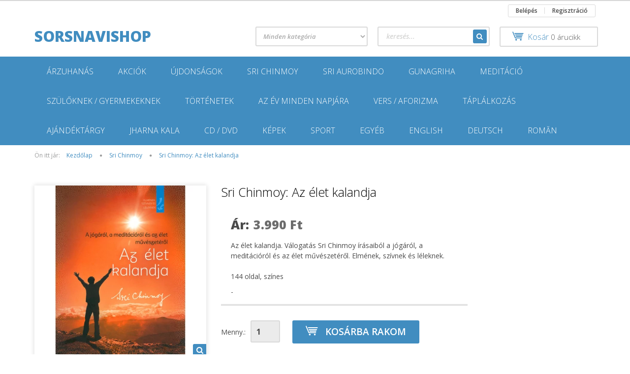

--- FILE ---
content_type: text/html; charset=UTF-8
request_url: https://www.sorsnavishop.hu/sri-chinmoy-az-elet-kalandja
body_size: 20210
content:
<!DOCTYPE html>
<!--[if lt IE 7]>      <html class="no-js lt-ie10 lt-ie9 lt-ie8 lt-ie7" lang="hu" dir="ltr"> <![endif]-->
<!--[if IE 7]>         <html class="no-js lt-ie10 lt-ie9 lt-ie8" lang="hu" dir="ltr"> <![endif]-->
<!--[if IE 8]>         <html class="no-js lt-ie10 lt-ie9" lang="hu" dir="ltr"> <![endif]-->
<!--[if IE 9]>         <html class="no-js lt-ie10" lang="hu" dir="ltr"> <![endif]-->
<!--[if gt IE 10]><!--> <html class="no-js" lang="hu" dir="ltr"> <!--<![endif]-->
<head>
    <title>Sri Chinmoy: Az élet kalandja - Sri Chinmoy - sorsnavishop.hu</title>
    <meta charset="utf-8">
    <meta name="keywords" content="Sri Chinmoy: Az élet kalandja, sorsnavigátor, meditáció, gunagriha, sri chinmoy, spirituális, könyv, héthetes, tudatosság, tudatos élet, lélek">
    <meta name="description" content="Sri Chinmoy: Az élet kalandja a Sri Chinmoy kategóriában">
    <meta name="robots" content="index, follow">
    <link rel="image_src" href="https://discoverybliss.cdn.shoprenter.hu/custom/discoverybliss/image/data/k%C3%B6nyvek/az-elet-kalandja-800.jpg.webp?lastmod=1717326381.1762959677">
    <meta property="og:title" content="Sri Chinmoy: Az élet kalandja" />
    <meta property="og:type" content="product" />
    <meta property="og:url" content="https://www.sorsnavishop.hu/sri-chinmoy-az-elet-kalandja" />
    <meta property="og:image" content="https://discoverybliss.cdn.shoprenter.hu/custom/discoverybliss/image/cache/w955h500/k%C3%B6nyvek/az-elet-kalandja-800.jpg.webp?lastmod=1717326381.1762959677" />
    <meta property="og:description" content="Az élet kalandja. Válogatás Sri Chinmoy írásaiból a jógáról, a meditációról és az élet művészetéről. Elmének, szívnek és léleknek.144 oldal, színes-" />
    <link href="https://discoverybliss.cdn.shoprenter.hu/custom/discoverybliss/image/data/Sorsnavig%C3%A1tor%20logo.jpg?lastmod=1471525356.1762959677" rel="icon" />
    <link href="https://discoverybliss.cdn.shoprenter.hu/custom/discoverybliss/image/data/Sorsnavig%C3%A1tor%20logo.jpg?lastmod=1471525356.1762959677" rel="apple-touch-icon" />
    <base href="https://www.sorsnavishop.hu:443" />
    <meta name="google-site-verification" content="SXjRIsx2Wtqxi-h6g2rqwsZRxiQt6AWojNvceJs_Zoc" />
<meta name="google-site-verification" content="ag3PeDEMlUPerci6qfzESBtMQlhvoIB8pRi_fAok9Kc" />

    <meta name="viewport" content="width=device-width, initial-scale=1">
            <link href="https://www.sorsnavishop.hu/sri-chinmoy-az-elet-kalandja" rel="canonical">
    
            
            
            <link rel="stylesheet" href="https://discoverybliss.cdn.shoprenter.hu/web/compiled/css/fancybox2.css?v=1768982352" media="screen">
            <link rel="stylesheet" href="https://discoverybliss.cdn.shoprenter.hu/custom/discoverybliss/catalog/view/theme/rome2_applegreen/style/1744806802.1549960271.1686748447.1686732386.css?v=null.1762959677" media="screen">
        <script>
        window.nonProductQuality = 80;
    </script>
    <script src="//ajax.googleapis.com/ajax/libs/jquery/1.10.2/jquery.min.js"></script>
    <script>window.jQuery || document.write('<script src="https://discoverybliss.cdn.shoprenter.hu/catalog/view/javascript/jquery/jquery-1.10.2.min.js?v=1484139539"><\/script>')</script>

        
    
            
        <script src="https://cdnjs.cloudflare.com/ajax/libs/loadCSS/2.1.0/loadCSS.min.js" integrity="sha256-PfuBYBreSv0el08vXRTkDhLawwSJicsqhPwaoFq/R7I=" crossorigin="anonymous"></script>
    <script>loadCSS('//maxcdn.bootstrapcdn.com/font-awesome/4.7.0/css/font-awesome.min.css');</script>
    <!-- Header JavaScript codes -->
            <script src="https://discoverybliss.cdn.shoprenter.hu/web/compiled/js/countdown.js?v=1768982351"></script>
                    <script src="https://discoverybliss.cdn.shoprenter.hu/web/compiled/js/legacy_newsletter.js?v=1768982351"></script>
                    <script src="https://discoverybliss.cdn.shoprenter.hu/web/compiled/js/base.js?v=1768982351"></script>
                    <script src="https://discoverybliss.cdn.shoprenter.hu/web/compiled/js/fancybox2.js?v=1768982351"></script>
                    <script src="https://discoverybliss.cdn.shoprenter.hu/web/compiled/js/before_starter2_productpage.js?v=1768982351"></script>
                    <script src="https://discoverybliss.cdn.shoprenter.hu/web/compiled/js/productreview.js?v=1768982351"></script>
                    <script src="https://discoverybliss.cdn.shoprenter.hu/web/compiled/js/before_starter2_head.js?v=1768982351"></script>
                    <script src="https://discoverybliss.cdn.shoprenter.hu/web/compiled/js/base_bootstrap.js?v=1768982351"></script>
                    <script src="https://discoverybliss.cdn.shoprenter.hu/web/compiled/js/before_starter.js?v=1768982351"></script>
                    <!-- Header jQuery onLoad scripts -->
    <script>
        window.countdownFormat = '%D:%H:%M:%S';
        //<![CDATA[
        var BASEURL = 'https://www.sorsnavishop.hu';
Currency = {"symbol_left":"","symbol_right":" Ft","decimal_place":0,"decimal_point":",","thousand_point":".","currency":"HUF","value":1};
var ShopRenter = ShopRenter || {}; ShopRenter.product = {"id":777,"sku":"17111","currency":"HUF","unitName":"db","price":3990,"name":"Sri Chinmoy: Az \u00e9let kalandja","brand":"","currentVariant":[],"parent":{"id":777,"sku":"17111","unitName":"db","price":3990,"name":"Sri Chinmoy: Az \u00e9let kalandja"}};

        $(document).ready(function(){
        // DOM ready
            
                $('.fancybox').fancybox({
                    maxWidth: 820,
                    maxHeight: 650,
                    afterLoad: function(){
                        wrapCSS = $(this.element).data('fancybox-wrapcss');
                        if(wrapCSS){
                            $('.fancybox-wrap').addClass(wrapCSS);
                        }
                    },
                    helpers: {
                        thumbs: {
                            width: 50,
                            height: 50
                        }
                    }
                });
                $('.fancybox-inline').fancybox({
                    maxWidth: 820,
                    maxHeight: 650,
                    type:'inline'
                });
                

        // /DOM ready
        });
        $(window).load(function(){
        // OnLoad
            new WishlistHandler('wishlist-add','');

        // /OnLoad
        });
        //]]>
    </script>
    
        <script src="https://discoverybliss.cdn.shoprenter.hu/web/compiled/js/vue/manifest.bundle.js?v=1768982348"></script>
<script>
    var ShopRenter = ShopRenter || {};
    ShopRenter.onCartUpdate = function (callable) {
        document.addEventListener('cartChanged', callable)
    };
    ShopRenter.onItemAdd = function (callable) {
        document.addEventListener('AddToCart', callable)
    };
    ShopRenter.onItemDelete = function (callable) {
        document.addEventListener('deleteCart', callable)
    };
    ShopRenter.onSearchResultViewed = function (callable) {
        document.addEventListener('AuroraSearchResultViewed', callable)
    };
    ShopRenter.onSubscribedForNewsletter = function (callable) {
        document.addEventListener('AuroraSubscribedForNewsletter', callable)
    };
    ShopRenter.onCheckoutInitiated = function (callable) {
        document.addEventListener('AuroraCheckoutInitiated', callable)
    };
    ShopRenter.onCheckoutShippingInfoAdded = function (callable) {
        document.addEventListener('AuroraCheckoutShippingInfoAdded', callable)
    };
    ShopRenter.onCheckoutPaymentInfoAdded = function (callable) {
        document.addEventListener('AuroraCheckoutPaymentInfoAdded', callable)
    };
    ShopRenter.onCheckoutOrderConfirmed = function (callable) {
        document.addEventListener('AuroraCheckoutOrderConfirmed', callable)
    };
    ShopRenter.onCheckoutOrderPaid = function (callable) {
        document.addEventListener('AuroraOrderPaid', callable)
    };
    ShopRenter.onCheckoutOrderPaidUnsuccessful = function (callable) {
        document.addEventListener('AuroraOrderPaidUnsuccessful', callable)
    };
    ShopRenter.onProductPageViewed = function (callable) {
        document.addEventListener('AuroraProductPageViewed', callable)
    };
    ShopRenter.onMarketingConsentChanged = function (callable) {
        document.addEventListener('AuroraMarketingConsentChanged', callable)
    };
    ShopRenter.onCustomerRegistered = function (callable) {
        document.addEventListener('AuroraCustomerRegistered', callable)
    };
    ShopRenter.onCustomerLoggedIn = function (callable) {
        document.addEventListener('AuroraCustomerLoggedIn', callable)
    };
    ShopRenter.onCustomerUpdated = function (callable) {
        document.addEventListener('AuroraCustomerUpdated', callable)
    };
    ShopRenter.onCartPageViewed = function (callable) {
        document.addEventListener('AuroraCartPageViewed', callable)
    };
    ShopRenter.customer = {"userId":0,"userClientIP":"18.116.90.38","userGroupId":8,"customerGroupTaxMode":"gross","customerGroupPriceMode":"only_gross","email":"","phoneNumber":"","name":{"firstName":"","lastName":""}};
    ShopRenter.theme = {"name":"rome2_applegreen","family":"rome2","parent":"bootstrap"};
    ShopRenter.shop = {"name":"discoverybliss","locale":"hu","currency":{"code":"HUF","rate":1},"domain":"discoverybliss.myshoprenter.hu"};
    ShopRenter.page = {"route":"product\/product","queryString":"sri-chinmoy-az-elet-kalandja"};

    ShopRenter.formSubmit = function (form, callback) {
        callback();
    };

    let loadedAsyncScriptCount = 0;
    function asyncScriptLoaded(position) {
        loadedAsyncScriptCount++;
        if (position === 'body') {
            if (document.querySelectorAll('.async-script-tag').length === loadedAsyncScriptCount) {
                if (/complete|interactive|loaded/.test(document.readyState)) {
                    document.dispatchEvent(new CustomEvent('asyncScriptsLoaded', {}));
                } else {
                    document.addEventListener('DOMContentLoaded', () => {
                        document.dispatchEvent(new CustomEvent('asyncScriptsLoaded', {}));
                    });
                }
            }
        }
    }
</script>


                    <script type="text/javascript" src="https://discoverybliss.cdn.shoprenter.hu/web/compiled/js/vue/customerEventDispatcher.bundle.js?v=1768982348"></script>




    
    
                <script>window["bp"]=window["bp"]||function(){(window["bp"].q=window["bp"].q||[]).push(arguments);};window["bp"].l=1*new Date();scriptElement=document.createElement("script");firstScript=document.getElementsByTagName("script")[0];scriptElement.async=true;scriptElement.src='https://pixel.barion.com/bp.js';firstScript.parentNode.insertBefore(scriptElement,firstScript);window['barion_pixel_id']='BP-4DJcQvnCFf-49';bp('init','addBarionPixelId','BP-4DJcQvnCFf-49');</script><noscript>
    <img height="1" width="1" style="display:none" alt="Barion Pixel" src="https://pixel.barion.com/a.gif?ba_pixel_id='BP-4DJcQvnCFf-49'&ev=contentView&noscript=1">
</noscript>
                        <script type="text/javascript" src="https://discoverybliss.cdn.shoprenter.hu/web/compiled/js/vue/fullBarionPixel.bundle.js?v=1768982348"></script>


            
            
            <!-- Facebook Pixel Code -->
<script>
!function(f,b,e,v,n,t,s){if(f.fbq)return;n=f.fbq=function(){n.callMethod?
n.callMethod.apply(n,arguments):n.queue.push(arguments)};if(!f._fbq)f._fbq=n;
n.push=n;n.loaded=!0;n.version='2.0';n.queue=[];t=b.createElement(e);t.async=!0;
t.src=v;s=b.getElementsByTagName(e)[0];s.parentNode.insertBefore(t,s)}(window,
document,'script','https://connect.facebook.net/en_US/fbevents.js');
fbq('init', '1810433065881705', {
em: 'insert_email_variable,'
});
fbq('track', 'PageView');
document.addEventListener('AuroraProductPageViewed', function(auroraEvent) {
                    fbq('track', 'ViewContent', {
                        content_type: 'product',
                        content_ids: [auroraEvent.detail.product.id.toString()],
                        value: parseFloat(auroraEvent.detail.product.grossUnitPrice),
                        currency: auroraEvent.detail.product.currency
                    }, {
                        eventID: auroraEvent.detail.event.id
                    });
                });
document.addEventListener('AuroraAddedToCart', function(auroraEvent) {
    var fbpId = [];
    var fbpValue = 0;
    var fbpCurrency = '';

    auroraEvent.detail.products.forEach(function(item) {
        fbpValue += parseFloat(item.grossUnitPrice) * item.quantity;
        fbpId.push(item.id);
        fbpCurrency = item.currency;
    });


    fbq('track', 'AddToCart', {
        content_ids: fbpId,
        content_type: 'product',
        value: fbpValue,
        currency: fbpCurrency
    }, {
        eventID: auroraEvent.detail.event.id
    });
})
window.addEventListener('AuroraMarketingCookie.Changed', function(event) {
            let consentStatus = event.detail.isAccepted ? 'grant' : 'revoke';
            if (typeof fbq === 'function') {
                fbq('consent', consentStatus);
            }
        });
</script>
<noscript><img height="1" width="1" style="display:none"
src="https://www.facebook.com/tr?id=1810433065881705&ev=PageView&noscript=1"
/></noscript>
<!-- DO NOT MODIFY -->
<!-- End Facebook Pixel Code -->

            <script type="text/javascript"src="https://discoverybliss.cdn.shoprenter.hu/web/compiled/js/vue/dataLayer.bundle.js?v=1768982348"></script>
            
            
            
            
    
</head>

<body id="body" class="bootstrap-body page-body flypage_body body-pathway-top desktop-device-body body-pathway-top rome2_applegreen-body" role="document">
            
    
<div id="fb-root"></div>
<script>(function (d, s, id) {
        var js, fjs = d.getElementsByTagName(s)[0];
        if (d.getElementById(id)) return;
        js = d.createElement(s);
        js.id = id;
        js.src = "//connect.facebook.net/hu_HU/sdk/xfbml.customerchat.js#xfbml=1&version=v2.12&autoLogAppEvents=1";
        fjs.parentNode.insertBefore(js, fjs);
    }(document, "script", "facebook-jssdk"));
</script>



            
    
                <!-- cached -->













<script>
    loadCSS('catalog/view/javascript/jquery/jquery-mmenu/dist/css/jquery.mmenu.all.css');
</script>
<script src="https://discoverybliss.cdn.shoprenter.hu/catalog/view/javascript/jquery/jquery-mmenu/dist/js/jquery.mmenu.all.min.js?v=1484139539"></script>
<script src="https://discoverybliss.cdn.shoprenter.hu/catalog/view/javascript/jquery/product_count_in_cart.js?v=1530610005"></script>

<script>
    $(document).ready(function(){$('#categorytree-nav').mmenu({navbar:{title:'Termékek'},extensions:["theme-dark","border-full"],offCanvas:{position:"left",zposition:"back"},counters:true});$('#menu-nav').mmenu({navbar:{title:'Menü'},extensions:["theme-dark","border-full"],offCanvas:{position:"right",zposition:"back"},counters:true});function setLanguagesMobile(type){$('.'+type+'-change-mobile').click(function(e){e.preventDefault();$('#'+type+'_value_mobile').attr('value',$(this).data('value'));$('#mobile_'+type+'_form').submit();});}
setLanguagesMobile('language');setLanguagesMobile('currency');});</script>

<form action="index.php" method="post" enctype="multipart/form-data" id="mobile_currency_form">
    <input id="currency_value_mobile" type="hidden" value="" name="currency_id"/>
</form>

<form action="index.php" method="post" enctype="multipart/form-data" id="mobile_language_form">
    <input id="language_value_mobile" type="hidden" value="" name="language_code"/>
</form>

<div id="categorytree-nav">
    <ul>
        
<li>
    <a href="https://www.sorsnavishop.hu/arzuhanas">            <h3 class="category-list-link-text">Árzuhanás</h3>
        </a>
    </li><li>
    <a href="https://www.sorsnavishop.hu/akcios-konyvek">            <h3 class="category-list-link-text">Akciók</h3>
        </a>
    </li><li>
    <a href="https://www.sorsnavishop.hu/ujdonsagok">            <h3 class="category-list-link-text">Újdonságok</h3>
        </a>
    </li><li>
    <a href="https://www.sorsnavishop.hu/sri-chinmoy">            <h3 class="category-list-link-text">Sri Chinmoy</h3>
        </a>
    </li><li>
    <a href="https://www.sorsnavishop.hu/sri-aurobindo">            <h3 class="category-list-link-text">Sri Aurobindo</h3>
        </a>
    </li><li>
    <a href="https://www.sorsnavishop.hu/gunagriha">            <h3 class="category-list-link-text">Gunagriha</h3>
        </a>
    </li><li>
    <a href="https://www.sorsnavishop.hu/meditacios-konyvek">            <h3 class="category-list-link-text">Meditáció</h3>
        </a>
    </li><li>
    <a href="https://www.sorsnavishop.hu/szuloknek-gyermekeknek">            <h3 class="category-list-link-text">Szülőknek / gyermekeknek</h3>
        </a>
    </li><li>
    <a href="https://www.sorsnavishop.hu/spiritualis-tortenetek">            <h3 class="category-list-link-text">Történetek</h3>
        </a>
    </li><li>
    <a href="https://www.sorsnavishop.hu/meditaciok-az-ev-minden-napjara">            <h3 class="category-list-link-text">Az év minden napjára</h3>
        </a>
    </li><li>
    <a href="https://www.sorsnavishop.hu/vers-aforizma">            <h3 class="category-list-link-text">Vers / aforizma</h3>
        </a>
    </li><li>
    <a href="https://www.sorsnavishop.hu/taplalkozas">            <h3 class="category-list-link-text">Táplálkozás</h3>
        </a>
    </li><li>
    <a href="https://www.sorsnavishop.hu/ajandektargy">            <h3 class="category-list-link-text">Ajándéktárgy</h3>
        </a>
    </li><li>
    <a href="https://www.sorsnavishop.hu/jharna-kala">            <h3 class="category-list-link-text">Jharna Kala</h3>
        </a>
    </li><li>
    <a href="https://www.sorsnavishop.hu/cd">            <h3 class="category-list-link-text">CD / DVD</h3>
        </a>
    </li><li>
    <a href="https://www.sorsnavishop.hu/kepek">            <h3 class="category-list-link-text">Képek</h3>
        </a>
    </li><li>
    <a href="https://www.sorsnavishop.hu/sport">            <h3 class="category-list-link-text">Sport</h3>
        </a>
    </li><li>
    <a href="https://www.sorsnavishop.hu/egyeb">            <h3 class="category-list-link-text">Egyéb</h3>
        </a>
    </li><li>
    <a href="https://www.sorsnavishop.hu/sri-chinmoy-gunagriha-english-books">            <h3 class="category-list-link-text">ENGLISH</h3>
        </a>
    </li><li>
    <a href="https://www.sorsnavishop.hu/sri-chinmoy-gunagriha-deutsche-bucher">            <h3 class="category-list-link-text">DEUTSCH</h3>
        </a>
    </li><li>
    <a href="https://www.sorsnavishop.hu/sri-chinmoy-gunagriha-roman-carti">            <h3 class="category-list-link-text">ROMĂN</h3>
        </a>
    </li>

    </ul>
</div>

<div id="menu-nav">
    <ul>
        
<li class="informations-mobile-menu-item">
    <a href="https://www.sorsnavishop.hu/vasarlasi_feltetelek_5" target="_self">Vásárlás menete</a>
    </li>
<li class="informations-mobile-menu-item">
    <a href="https://www.sorsnavishop.hu/boltok-szemelyes-vasarlas-24" target="_self">Boltok - személyes vásárlás</a>
    </li>
<li class="informations-mobile-menu-item">
    <a href="https://www.sorsnavishop.hu/oszd-meg-a-tapasztalatod-es-nyerj-16" target="_self">Aktuális programok</a>
    </li>
<li class="informations-mobile-menu-item">
    <a href="https://www.sorsnavishop.hu/sri-chinmoy-18" target="_self">Sri Chinmoy</a>
    </li>
<li class="informations-mobile-menu-item">
    <a href="https://www.sorsnavishop.hu/a-mester-irasainak-olvasasa-20" target="_self">A Mester írásainak olvasása</a>
    </li>
<li class="informations-mobile-menu-item">
    <a href="https://www.sorsnavishop.hu/sri-chinmoy-belso-iskola-17" target="_self">Sri Chinmoy Belső Iskola</a>
    </li>
<li class="informations-mobile-menu-item">
    <a href="https://www.sorsnavishop.hu/gunagriha-19" target="_self">Gunagriha</a>
    </li>
<li class="informations-mobile-menu-item">
    <a href="https://www.sorsnavishop.hu/a-kavezoban-megvasarolhato-21" target="_self">A kávézókban megvásárolható termékek</a>
    </li>
<li class="informations-mobile-menu-item">
    <a href="https://www.sorsnavishop.hu/romaniaban-rendelheto-konyvek-listaja-1000-ft-os-szallitasi-koltseggel-22" target="_self">Romániából kedvezményes szállítási költséggel rendelhető könyvek</a>
    </li>
<li class="informations-mobile-menu-item">
    <a href="https://chinmoycollection.com/" target="_window">CHINMOYCOLLECTION.COM - Inspiráló művészet | Sri Chinmoy szobrok</a>
    </li>
<li class="informations-mobile-menu-item">
    <a href="https://www.sorsnavishop.hu/kapcsolat" target="_self">Kapcsolat</a>
    </li>
<li class="informations-mobile-menu-item">
    <a href="https://www.sorsnavishop.hu/rolunk_4" target="_self">Rólunk</a>
    </li>
<li class="informations-mobile-menu-item">
    <a href="https://www.sorsnavishop.hu/adatkezelesi-tajekoztato" target="_self">Adatkezelési tájékoztató</a>
    </li>



<li class="mm-title mm-group-title text-center"><span><i class="fa fa-user sr-icon-user"></i> Belépés és Regisztráció</span></li>
<li class="customer-mobile-menu-item">
    <a href="index.php?route=account/login">Belépés</a>
</li>
<li class="customer-mobile-menu-item">
    <a href="index.php?route=account/create">Regisztráció</a>
</li>


    </ul>
</div>

<div id="mobile-nav"
     class="responsive-menu Fixed hidden-print mobile-menu-orientation-default">
        <a class="mobile-headers mobile-category-header" href="#categorytree-nav">
        <i class="fa fa fa-tags sr-icon-tags mobile-headers-icon"></i>
        <span class="mobile-headers-title mobile-category-header-title">Termékek</span>
    </a>
        <a class="mobile-headers mobile-content-header" href="#menu-nav">
        <i class="fa fa-bars sr-icon-hamburger-menu mobile-headers-icon"></i>
        <span class="mobile-headers-title">Menü</span>
    </a>
    <div class="mobile-headers mobile-logo">
            </div>
    <a class="mobile-headers mobile-search-link search-popup-btn" data-toggle="collapse" data-target="#search">
        <i class="fa fa-search sr-icon-search mobile-headers-icon"></i>
    </a>
            <a class="mobile-headers mobile-cart-link" data-toggle="collapse" data-target="#module_cart">
            <i class="icon-sr-cart icon-sr-cart-7 mobile-headers-icon"></i>
            <div class="mobile-cart-product-count mobile-cart-empty hidden-md">
            </div>
        </a>
    </div>
<!-- /cached -->
<!-- page-wrap -->
<div class="page-wrap">


    <div id="SR_scrollTop"></div>

    <!-- header -->
    <header class="">
                    <nav class="navbar header-navbar hidden-xs hidden-sm">
                <div class="container">
                                            
                        
                                        <div class="header-topmenu">
                        <div id="topmenu-nav">
                            <!-- cached -->    <ul class="nav navbar-nav headermenu-list" role="menu">
                    <li>
                <a href="https://www.sorsnavishop.hu"
                   target="_self"
                                        title="Főoldal">
                    Főoldal
                </a>
                            </li>
                    <li>
                <a href="https://www.sorsnavishop.hu/vasarlasi_feltetelek_5"
                   target="_self"
                                        title="Vásárlás menete">
                    Vásárlás menete
                </a>
                            </li>
                    <li>
                <a href="https://www.sorsnavishop.hu/boltok-szemelyes-vasarlas-24"
                   target="_self"
                                        title="Boltok - személyes vásárlás">
                    Boltok - személyes vásárlás
                </a>
                            </li>
                    <li>
                <a href="https://www.sorsnavishop.hu/kapcsolat"
                   target="_self"
                                        title="Kapcsolat">
                    Kapcsolat
                </a>
                            </li>
                    <li>
                <a href="https://www.sorsnavishop.hu/rolunk_4"
                   target="_self"
                                        title="Rólunk">
                    Rólunk
                </a>
                            </li>
            </ul>
    <!-- /cached -->
                            <!-- cached -->    <ul id="login_wrapper" class="nav navbar-nav navbar-right login-list">
                    <li class="login-list-item">
    <a href="index.php?route=account/login" title="Belépés">Belépés</a>
</li>
<li class="create-list-item">
    <a href="index.php?route=account/create" title="Regisztráció">Regisztráció</a>
</li>            </ul>
<!-- /cached -->
                        </div>
                    </div>
                </div>
            </nav>
            <div class="header-middle">
                <div class="container header-container">
                    <div class="header-middle-row">
                        <div class="header-middle-left">
                            <!-- cached --><div id="logo" class="module content-module header-position logo-module logo-text hide-top">
            <a href="/">Sorsnavishop</a>
        </div><!-- /cached -->
                        </div>
                        <div class="header-middle-right">
                            <div class="row header-middle-right-row">
                                                                                                
                                                                
                                                                <div class="header-col header-col-cart">
                                    <hx:include src="/_fragment?_path=_format%3Dhtml%26_locale%3Den%26_controller%3Dmodule%252Fcart&amp;_hash=nlAss%2FWz6%2F9eib6XC43rrKm6ACJBwWJcw63pncFnECU%3D"></hx:include>
                                </div>
                                                                                                    <div class="col-md-7 header-col header-col-search">
                                            <div id="search" class="mm-fixed-top search-module">
    <div class="form-group">
        <div class="row module-search-row">
                                                    <div class="col-md-6 header-col col-search-input">
                                    <div class="input-group">
                    <input class="form-control disableAutocomplete" type="text" placeholder="keresés..." value=""
                           id="filter_keyword" 
                           onclick="this.value=(this.value==this.defaultValue)?'':this.value;"/>

                <span class="input-group-btn">
                    <button id="search_btn" onclick="moduleSearch();" class="btn btn-sm"><i class="fa fa-search sr-icon-search"></i></button>
                </span>
                </div>
            
                </div>
                <div class="col-md-6 header-col col-categoryselect">
                    <select id="filter_category_id"  class="input input-select form-control">
	<option value="" selected="selected">Minden kategória</option>
</select>

                </div>
            
        </div>
    </div>
    <input type="hidden" id="filter_description"
            value="0"/><input type="hidden" id="search_shopname"
            value="discoverybliss"/>
    <div id="results" class="search-results"></div>
</div>
    <script>
        var CategoryCacheUrl = "";
    </script>


                                    </div>
                                                            </div>
                        </div>
                        <div class="clearfix"></div>
                    </div>
                </div>
            </div>
            <div class="header-categories-wrapper sticky-head hidden-xs hidden-sm"><div class="container header-categories">


                    
            <div id="module_category_wrapper" class="module-category-wrapper">
        <div id="category" class="module content-module header-position hide-top category-module hidden-xs hidden-sm" >
                <div class="module-head">
                        <h3 class="module-head-title">Kategóriák</h3>
            </div>
                <div class="module-body">
                        <div id="category-nav">
            


<ul class="category category_menu sf-menu sf-horizontal cached">
    <li id="cat_111" class="item category-list module-list even">
    <a href="https://www.sorsnavishop.hu/arzuhanas" class="category-list-link module-list-link">
                    <h3 class="category-list-link-text">Árzuhanás</h3>
        </a>
    </li><li id="cat_99" class="item category-list module-list odd">
    <a href="https://www.sorsnavishop.hu/akcios-konyvek" class="category-list-link module-list-link">
                    <h3 class="category-list-link-text">Akciók</h3>
        </a>
    </li><li id="cat_94" class="item category-list module-list even">
    <a href="https://www.sorsnavishop.hu/ujdonsagok" class="category-list-link module-list-link">
                    <h3 class="category-list-link-text">Újdonságok</h3>
        </a>
    </li><li id="cat_88" class="item category-list module-list odd">
    <a href="https://www.sorsnavishop.hu/sri-chinmoy" class="category-list-link module-list-link">
                    <h3 class="category-list-link-text">Sri Chinmoy</h3>
        </a>
    </li><li id="cat_91" class="item category-list module-list even">
    <a href="https://www.sorsnavishop.hu/sri-aurobindo" class="category-list-link module-list-link">
                    <h3 class="category-list-link-text">Sri Aurobindo</h3>
        </a>
    </li><li id="cat_89" class="item category-list module-list odd">
    <a href="https://www.sorsnavishop.hu/gunagriha" class="category-list-link module-list-link">
                    <h3 class="category-list-link-text">Gunagriha</h3>
        </a>
    </li><li id="cat_104" class="item category-list module-list even">
    <a href="https://www.sorsnavishop.hu/meditacios-konyvek" class="category-list-link module-list-link">
                    <h3 class="category-list-link-text">Meditáció</h3>
        </a>
    </li><li id="cat_102" class="item category-list module-list odd">
    <a href="https://www.sorsnavishop.hu/szuloknek-gyermekeknek" class="category-list-link module-list-link">
                    <h3 class="category-list-link-text">Szülőknek / gyermekeknek</h3>
        </a>
    </li><li id="cat_106" class="item category-list module-list even">
    <a href="https://www.sorsnavishop.hu/spiritualis-tortenetek" class="category-list-link module-list-link">
                    <h3 class="category-list-link-text">Történetek</h3>
        </a>
    </li><li id="cat_109" class="item category-list module-list odd">
    <a href="https://www.sorsnavishop.hu/meditaciok-az-ev-minden-napjara" class="category-list-link module-list-link">
                    <h3 class="category-list-link-text">Az év minden napjára</h3>
        </a>
    </li><li id="cat_110" class="item category-list module-list even">
    <a href="https://www.sorsnavishop.hu/vers-aforizma" class="category-list-link module-list-link">
                    <h3 class="category-list-link-text">Vers / aforizma</h3>
        </a>
    </li><li id="cat_87" class="item category-list module-list odd">
    <a href="https://www.sorsnavishop.hu/taplalkozas" class="category-list-link module-list-link">
                    <h3 class="category-list-link-text">Táplálkozás</h3>
        </a>
    </li><li id="cat_93" class="item category-list module-list even">
    <a href="https://www.sorsnavishop.hu/ajandektargy" class="category-list-link module-list-link">
                    <h3 class="category-list-link-text">Ajándéktárgy</h3>
        </a>
    </li><li id="cat_112" class="item category-list module-list odd">
    <a href="https://www.sorsnavishop.hu/jharna-kala" class="category-list-link module-list-link">
                    <h3 class="category-list-link-text">Jharna Kala</h3>
        </a>
    </li><li id="cat_81" class="item category-list module-list even">
    <a href="https://www.sorsnavishop.hu/cd" class="category-list-link module-list-link">
                    <h3 class="category-list-link-text">CD / DVD</h3>
        </a>
    </li><li id="cat_83" class="item category-list module-list odd">
    <a href="https://www.sorsnavishop.hu/kepek" class="category-list-link module-list-link">
                    <h3 class="category-list-link-text">Képek</h3>
        </a>
    </li><li id="cat_84" class="item category-list module-list even">
    <a href="https://www.sorsnavishop.hu/sport" class="category-list-link module-list-link">
                    <h3 class="category-list-link-text">Sport</h3>
        </a>
    </li><li id="cat_86" class="item category-list module-list odd">
    <a href="https://www.sorsnavishop.hu/egyeb" class="category-list-link module-list-link">
                    <h3 class="category-list-link-text">Egyéb</h3>
        </a>
    </li><li id="cat_95" class="item category-list module-list even">
    <a href="https://www.sorsnavishop.hu/sri-chinmoy-gunagriha-english-books" class="category-list-link module-list-link">
                    <h3 class="category-list-link-text">ENGLISH</h3>
        </a>
    </li><li id="cat_96" class="item category-list module-list odd">
    <a href="https://www.sorsnavishop.hu/sri-chinmoy-gunagriha-deutsche-bucher" class="category-list-link module-list-link">
                    <h3 class="category-list-link-text">DEUTSCH</h3>
        </a>
    </li><li id="cat_97" class="item category-list module-list even">
    <a href="https://www.sorsnavishop.hu/sri-chinmoy-gunagriha-roman-carti" class="category-list-link module-list-link">
                    <h3 class="category-list-link-text">ROMĂN</h3>
        </a>
    </li>
</ul>

<script>$(function(){$("ul.category").superfish({animation:{height:"show"},popUpSelector:"ul.category,ul.children",delay:500,speed:"normal",cssArrows:true,hoverClass:"sfHover"});});</script>            <div class="clearfix"></div>
        </div>
            </div>
                                </div>
                </div>
    </div></div>
            </header>
    <!-- /header -->

    
    
    
            <!-- pathway -->
        <section class="pathway-container">
            <div class="container">
                                <div itemscope itemtype="http://schema.org/BreadcrumbList">
            <span id="home" class="pw-item pw-item-home">Ön itt jár:</span>
                            <span class="pw-item pw-sep pw-sep-first">
                    <span></span>
                </span>
                <span class="pw-item" itemprop="itemListElement" itemscope itemtype="http://schema.org/ListItem">
                                            <a class="pw-link" itemprop="item" href="https://www.sorsnavishop.hu">
                            <span itemprop="name">Kezdőlap</span>
                        </a>
                        <meta itemprop="position" content="1" />
                                    </span>
                            <span class="pw-item pw-sep">
                    <span> > </span>
                </span>
                <span class="pw-item" itemprop="itemListElement" itemscope itemtype="http://schema.org/ListItem">
                                            <a class="pw-link" itemprop="item" href="https://www.sorsnavishop.hu/sri-chinmoy">
                            <span itemprop="name">Sri Chinmoy</span>
                        </a>
                        <meta itemprop="position" content="2" />
                                    </span>
                            <span class="pw-item pw-sep">
                    <span> > </span>
                </span>
                <span class="pw-item pw-item-last" itemprop="itemListElement" itemscope itemtype="http://schema.org/ListItem">
                                            <h2 class="pw-item-last-h">
                                            <a class="pw-link" itemprop="item" href="https://www.sorsnavishop.hu/sri-chinmoy-az-elet-kalandja">
                            <span itemprop="name">Sri Chinmoy: Az élet kalandja</span>
                        </a>
                        <meta itemprop="position" content="3" />
                                            </h2>
                                    </span>
                    </div>
    
            </div>
        </section>
        <!-- /pathway -->
    



    <!-- main -->
    <main>
        <div id="mobile-filter-position"></div>

    
                
    <!-- .container -->
    <div class="container product-page-container">
        <!-- .row -->
        <div class="row product-page-row">
            <section class="col-sm-12 product-page-col">
                
                <div id="content" class="flypage" itemscope itemtype="//schema.org/Product">
                    
                    
                        
                
    
    
        <div class="middle more-images-position-default">

        <div class="row product-content-columns">
            <section class="col-md-9 col-sm-12 col-xs-12 column-content two-column-content column-content-left">
                <div class="row product-content-column-left">
                                        <div class="col-xs-12 col-sm-5 col-md-5 product-page-left">
                        <div class="product-image-box">
                            <div class="product-image">
                                
    <div id="product-image-container">
    <a href="https://discoverybliss.cdn.shoprenter.hu/custom/discoverybliss/image/cache/w900h500wt1/k%C3%B6nyvek/az-elet-kalandja-800.jpg.webp?lastmod=1717326381.1762959677"
       title="Kép 1/1 - Sri Chinmoy: Az élet kalandja"
       class="product-image-link  fancybox-product" id="prod_image_link"
       data-fancybox-group="gallery">
        <img class="product-image-img" itemprop="image" src="https://discoverybliss.cdn.shoprenter.hu/custom/discoverybliss/image/cache/w400h400wt1/k%C3%B6nyvek/az-elet-kalandja-800.jpg.webp?lastmod=1717326381.1762959677" data-index="0" title="Sri Chinmoy: Az élet kalandja" alt="Sri Chinmoy: Az élet kalandja" id="image"/>
                    <span class="enlarge">Katt rá a felnagyításhoz</span>
            </a>

    </div>

    

<script>
var $prodImageLink = $("#prod_image_link");
var imageTitle = $prodImageLink.attr("title");

$(window).load(function () {
    initLens("https://discoverybliss.cdn.shoprenter.hu/custom/discoverybliss/image/cache/w900h500wt1/k%C3%B6nyvek/az-elet-kalandja-800.jpg.webp?lastmod=1717326381.1762959677");
});

$('.initLens').click(function () {
    setTimeout(function () {
        initLens($('#image').attr('src'));
    }, 200);
});

function initLens(image) {
    $("#image").imageLens({
        lensSize: 180,
        lensCss: 'image-lens-magnifying-glass',
        imageSrc: image
    });
}

$(document).ready(function () {
    $prodImageLink.click(function () {
        $(this).attr("title", imageTitle);
    });
    $(".fancybox-product").fancybox({
        maxWidth: 900,
        maxHeight: 500,
        live: false,
        
        helpers: {
            thumbs: {
                width: 50,
                height: 50
            }
        },
        tpl: {
            next: '<a title="Következő" class="fancybox-nav fancybox-next"><span></span></a>',
            prev: '<a title="Előző" class="fancybox-nav fancybox-prev"><span></span></a>'
        }
    });
});
</script>




                            </div>
                            <div class="clearfix"></div>
                            
                                                    </div>
                    </div>
                    <div class="col-xs-12 col-sm-7 col-md-7 product-page-right">
                        
                                                            <div class="top product-page-top">
            <div class="center product-page-center">
                <h1 class="product-page-heading">
                    <span class="product-page-product-name" itemprop="name">Sri Chinmoy: Az élet kalandja</span>
                </h1>
            </div>
        </div>
    
                                                                                     <div class="product-page-price-wrapper"  itemprop="offers" itemscope itemtype="//schema.org/Offer" >
                <div class="product-page-price">
            <div class="product-page-price-label">
                                    Ár:
                            </div>
            <div class="price_row price_row_2">
        <span class="price price_color product_table_price">3.990 Ft</span>
                        <meta itemprop="price" content="3990"/>
            <meta itemprop="priceValidUntil" content="2027-01-22"/>
            <link itemprop="url" href="https://www.sorsnavishop.hu/sri-chinmoy-az-elet-kalandja"/>
                </div>

            

                            <meta content="HUF" itemprop="pricecurrency"/>
                <meta itemprop="category" content="Sri Chinmoy"/>
                <link itemprop="availability" href="http://schema.org/InStock"/>
                    </div>
                    </div>

                                                <div class="position_1_wrapper">
 <table class="product_parameters">
          
            <tr class="product-parameter-row product-short-description-row">
	<td colspan="2" class="param-value product-short-description">
	<p>Az élet kalandja. Válogatás Sri Chinmoy írásaiból a jógáról, a meditációról és az élet művészetéről. Elmének, szívnek és léleknek.<br />
	<br />
	144 oldal, színes
</p>
<p>-
</p>	</td>
  </tr>

     </table>
</div>

                        
                        <div class="product_cart_box">
                            <div class="product_cart_box_inner">
                                <form action="https://www.sorsnavishop.hu/index.php?route=checkout/cart" method="post" enctype="multipart/form-data" id="product">

                                    
                                                                                                                
                                    
                                    <div class="product_table_addtocart_wrapper">
    <div class="product_table_quantity"><span class="quantity-text">Menny.:</span><input class="quantity_to_cart quantity-to-cart" type="number" min="1" step="1" name="quantity" aria-label="quantity input"value="1"/></div><div class="product_table_addtocartbtn"><a rel="nofollow, noindex" href="https://www.sorsnavishop.hu/index.php?route=checkout/cart&product_id=777&quantity=1" data-product-id="777" data-name="Sri Chinmoy: Az élet kalandja" data-price="3990" data-quantity-name="db" data-price-without-currency="3990.00" data-currency="HUF" data-product-sku="17111" data-brand="" id="add_to_cart" class="button btn btn-primary button-add-to-cart"><span>Kosárba rakom</span></a></div>
    <div class="clearfix"></div>
            <div>
        <input type="hidden" name="product_id" value="777"/>
        <input type="hidden" name="product_collaterals" value=""/>
        <input type="hidden" name="product_addons" value=""/>
        <input type="hidden" name="redirect" value="https://www.sorsnavishop.hu/index.php?route=product/product&amp;product_id=777"/>
            </div>
</div>
<script>
    if($('.notify-request').length) {
      $('#body').on('keyup keypress', '.quantity_to_cart.quantity-to-cart', function(e){
        if(e.which === 13 ) {
          return false;
        }
      });
    }

    ;$(function(){
        $(window).on("beforeunload",function(){
            $("a.button-add-to-cart:not(.disabled)").removeAttr('href').addClass('disabled button-disabled');
        });
    });
</script>
    <script>
        (function () {
            var clicked = false;
            var loadingClass = 'cart-loading';

            $('#add_to_cart').click(function clickFixed(event) {

                if (clicked === true) {
                    return false;
                }

                if (window.AjaxCart === undefined) {
                    var $this = $(this);
                    clicked = true;
                    $this.addClass(loadingClass);
                    event.preventDefault();

                    $(document).on('cart#listener-ready', function () {
                        clicked = false;
                        event.target.click();
                        $this.removeClass(loadingClass);
                    });
                }
            });
        })()
    </script>

                                </form>
                            </div>
                        </div>
                        
                    </div>
                </div>
            </section>
                            <aside class="col-md-3 col-sm-12 col-xs-12 column-right"></aside>
                    </div>
        <div class="row main-product-bottom-position-wrapper">
            <div class="col-md-12 col-sm-12 col-xs-12 main-product-bottom-position">
                
            </div>
        </div>
        <div class="row product-positions">
			<section class="product-banner">
				<div id="section-banner_slider_product" class="section-wrapper ">
    
        
    <div class="slider-container product-slider-container">
                            <div class="banner-items">
                                                                                                                                                                                                                                    <a href="https://www.sorsnavishop.hu/jharna-kala">
                                                            <img src="https://discoverybliss.cdn.shoprenter.hu/custom/discoverybliss/image/data/bannerek/jharna-kala.jpg.webp?v=null.1762959677" alt="">
                                                                                </a>
                                                                                                                                                                                                        </div>
        <div class="mobile-wrapper">
                        <span class="mobile-arrows"></span>
        </div>
                                        </div>

<script type="text/javascript"src="//cdn.jsdelivr.net/npm/slick-carousel@1.8.1/slick/slick.min.js"></script><script>$(document).ready(function(){var namesNavigaton=null;var activeBanners=1;var isPause;$('.slider-container').on({mouseenter:function(){isPause=true;},mouseleave:function(){isPause=false;}});var bannerAuoplaySpeed=8*1000;var breakpointLg=parseInt(window.getComputedStyle(document.body).getPropertyValue('--breakpoint-lg'));$('.banner-items').slick({dots:true,speed:1500,autoplay:true,autoplaySpeed:bannerAuoplaySpeed,slidesToShow:1,lazyLoad:'ondemand',arrows:false,mobileFirst:true,fade:true,infinite:true,asNavFor:false,appendDots:$(".mobile-dots"),appendArrows:$(".mobile-arrows"),waitForAnimate:false,draggable:true,adaptiveHeight:false,pauseOnDotsHover:true,slidesToScroll:1,responsive:[{breakpoint:breakpointLg,settings:{dots:true,asNavFor:namesNavigaton}}]});});</script>

</div>
			</section>
            <section class="col-md-12 col-sm-12 col-xs-12 column-content one-column-content product-one-column-content">
            
            <div class="position_2_wrapper">
    <div class="position-2-container">
        <div id="socail_media" class="social-share-module">
	<div class="fb-like" data-href="http://sorsnavishop.hu/sri-chinmoy-az-elet-kalandja" data-send="false" data-layout="button_count" data-width="90" data-show-faces="false" data-action="like" data-colorscheme="light" data-font="arial"></div>
</div>

        </div>
</div>

                            <div class="position_3_wrapper">
        <div class="position-3-container">
            <div class="tabs">
                                                                                        <a class="tab-productdescription js-scrollto-productdescription" data-tab="#tab_productdescription">
                                <span>
                                    Leírás
                                </span>
                            </a>
                                                                                                                                                                                                                    <a class="tab-productreview js-scrollto-productreview" data-tab="#tab_productreview">
                                <span>
                                    Vélemények
                                </span>
                            </a>
                                                                        </div>
            <div class="tab-pages">
                                                                                        <div id="tab_productdescription" class="tab_page tab-content">
                                


                    
        <div id="productdescription_wrapper" class="module-productdescription-wrapper">
    <div id="productdescription" class="module home-position product-position productdescription" >
                <div class="module-head">
            <h3 class="module-head-title">Leírás</h3>        </div>
                <div class="module-body">
                                    <span class="product_desc" itemprop="description"><p>Az élet kalandja. Válogatás Sri Chinmoy írásaiból a jógáról, a meditációról és az élet művészetéről. Elmének, szívnek és léleknek.<br />
	<br />
	"Az élet nem unalmas annak, aki hisz a kalandban. A kaland nem azt jelenti, hogy meg kell másznod a legmagasabb hegyet. Ha engeded, hogy új gondolatok, friss gondolatok, egészséges gondolatok lépjenek az elmédbe - az a kaland." - Sri Chinmoy<br />
	<br />
	Az életnek, mint minden kalandnak megvannak a maga kihívásai. Hogy ezeknek megfeleljünk, és békére leljünk, gyakorlatias és tartós megoldásokat keresünk.<br />
	<br />
	Ez a kötet, mindennapi életünk különböző vonatkozásait érintő szemelvényeivel Sri Chinmoy írásaiból, bevezetést nyújt egy modern spirituális életstílusba, különös hangsúlyt fektetve az egészségre, étrendre, sportra, családi életre és munkahelyre.<br />
	<br />
	Valódi énünk számára létezik egy tágasabb birodalom: a lélek birodalma, amely megihleti és beteljesíti külső életünket. Tárjuk hát ki szívünket. Új kalandok várnak...<br />
	<br />
	 
</p><p>-
</p><div style="background:#f8fbfe;border:0px solid #ccc;padding:5px 10px;"><h2>Sri Chinmoyról röviden</h2>
	<img alt="" src="https://www.sorsnavishop.hu/custom/discoverybliss/image/cache/w270h405q80np1/ckeditor/sri-chinmoy-270.jpg" style="width: 270px; height: 405px; margin-left: 10px; margin-right: 10px; float: right;" />Sri Chinmoy (1931-2007) nemzetközileg elismert spirituális vezető és békeálmodó volt. 1964-es Amerikába érkezése óta kulturális, humanitárius és spirituális programok széles skáláját indította el minden földrészen. A világbéke céljának szentelt számtalan kreatív felajánlásán kívül globális békekezdeményezései számos nemzet, hit és kultúra képviselőinek millióit érintették meg. 1993-ban és 2004-ben felkérték, hogy a Világvallások Parlamentjét rövid, csendes meditációval nyissa meg. U Thant ENSZ-főtitkár felkérésére Sri Chinmoy 1970 óta, egészen élete végéig vezette a Békemeditáció az Egyesült Nemzetek Szervezeténél elnevezésű programot. Sri Chinmoy 2007-ben távozott, munkáját számos vezető méltatta az élet minden területéről.<br />
	<br />
	Lélekteli írásaival Sri Chinmoy az emberiség ösztönzésére törekedett. Az írott és beszélt nyelv különféle formáit alkalmazta – a költészettől az esszéken át az előadásokig, az aforizmáktól a kérdés és válaszokon át a mesékig és színdarabokig. Versei a spirituális érzelmek széles skáláját tükrözik – az ingadozó zarándok kétségeitől és félelmeitől a megvilágosult mester üdvös felismeréséig.<br />
	<br />
	Sri Chinmoy világszerte több száz egyetemen tartott előadást a spiritualitás témakörében. Ezek között szerepeltek az Oxfordi, a Cambridge-i, a Sorbonne, a Harvard és a Yale egyetemek.<br />
	<br />
	Írásaiban és előadásain könnyen érthető nyelven osztja meg velünk a spirituális élet természetére, a kereső és Isten közti kapcsolatra vonatkozó meglátásait. Több száz spiritualitással kapcsolatos kérdésre válaszolt, amelyeket a személyes megvilágosodás és átalakulás útját járó keresők tettek fel.<br />
	<br />
	<iframe allow="accelerometer; autoplay; clipboard-write; encrypted-media; gyroscope; picture-in-picture" allowfullscreen="" frameborder="0" height="315" src="https://www.youtube.com/embed/dW8iaooS8xw" width="560"></iframe><iframe allow="accelerometer; autoplay; clipboard-write; encrypted-media; gyroscope; picture-in-picture" allowfullscreen="" frameborder="0" height="315" src="https://www.youtube.com/embed/TOYXWQrsV_0" width="560"></iframe>    

	<hr />
	<h3>Irodalmi örökség</h3>

	<p>- Sri Chinmoy közel 1.600 könyvet írt, melyek magukban foglalnak több mint 120.000 verset, közel 4.000 spirituális történetet, életrajzi és önéletrajzi anekdotát és írást, és több ezer megválaszolt kérdést.<br />
		<span style="background-color: rgb(248, 251, 254);"><br />
		<strong>Irodalmi munkásságáért többek között 1995-ben megkapta a Világbéke Irodalmi díjat.  
		<img alt="" src="https://www.sorsnavishop.hu/custom/discoverybliss/image/cache/w327h234q80np1/ckeditor/világbéke irodalmi díj 327.jpg" style="width: 327px; height: 234px; margin-left: 10px; margin-right: 10px; float: right;" /></strong></span><strong></strong>
	</p>

	<p>- 360 verset írt 24 óra alatt: “The Goal is Won” – 1974. április 28.<br />
		- 843 verset írt 24 óra alatt: “Transcendence-Perfection” – 1975. november 1.<br />
		- 1.301 verset írt 22 óra 45 perc alatt (63 másodpercenként 1 vers), ami Sri Chinmoy 24-órás költészeti rekordja. Kötetben megjelent: “Two God-Amusement-Rivals”, Parts 1-13 – 1996. augusztus 8.<br />
		- 100 “Everest-törekvés” beszéd, 20 nap alatt – 1977. július 1-20.<br />
		- 10.000 verset tartalmazó kötet megírása: “Ten Thousand Flower-Flames” – 1979. október 22-től 1983. július 3-ig.<br />
		- 27.000 verset tartalmazó kötet megírása: “Twenty-Seven Thousand Aspiration-Plants” – 1983. július 10-től 1998. január 24-ig.<br />
		- “Seventy-Seven Thousand Service-Trees” verses kötet: 1998 január 24-től 2007 októberéig 50.000 vers született.<br />
		 
	</p>

	<hr />
	<h4>Néhány további díj, melyeket Sri Chinmoynak adományoztak</h4>
	
	<img alt="" src="https://www.sorsnavishop.hu/custom/discoverybliss/image/cache/w327h225q80np1/ckeditor/Oslo%20b%C3%A9kel%C3%A1ng%20327.jpg" style="margin-left: 10px; margin-right: 10px; float: right; width: 327px; height: 225px;" />
	<ul>
	</ul>

	<ul>
		<li>A Béke Zarándoka díj, 1998 </li>
		<li>Ázsia Fénye díj, 1998</li>
		<li>Ghandi Békedíj, 1994, Coretta Scott Kinggel megosztva.</li>
		<li>Teréz Anya díj, 2002</li>
		<li>Jesse Owens Humanitárius Díj, 2002</li>
		<li>UNESCO Nehru Medallion</li>
		<li>Gold Medal in Literature</li>
		<li>Aranyszív (Corazón de Oro), 1998 (adta: a Mexikói Írók és Zeneszerzők Társasága)</li>
	</ul>

	<h4>További egyetemi díjak és elismerések</h4>

	<ul>
		<li>A Világ Polgára Humanitárius Díj - World Citizen Humanitarian Award, 1991 (Világbéke Egyetem, Oregon, USA)</li>
		<li>A Filozófia Doktora a Béke Tanulmányokban - Doctor of Philosophy in Peace Education Studies 1995 (adta: Pápai Katolikus Egyetem, Brazília)</li>
		<li>A Béke Álmodója Díj - Dreamer of Peace Award, 1998 (adta: Brit Columbiai Egyetem, Kanada)</li>
		<li>A Béke Diákja - A Student of Peace Award, 1998 (adta: Victoriai Egyetem, Kanada)</li>
		<li>India Béke-Szolgálat-Fa Díj - India’s Peace-Service-Tree Award, 1998 (adta: Floridai Nemzetközi Egyetem, USA)</li>
		<li>Békeoktató Díj - Peace Educator Award, 1998 (adta: University of Texas at Austin Department of Sociology and Ad Hoc Committee on Peace and Conflict Studies, Austin, Texas, USA)</li>
		<li>Békével Elárasztott Világ Álmodója Díj - The Dreamer of a Peace-Filled World Award, 1998 (adta: Hawaii Egyetem, Hawaii, USA)</li>
		<li>A Béke Egyetemes Hangja - Universal Voice of Peace Award, 1999 (adta: Ottawai Egyetem, Kanada)</li>
		<li>Az Évezred Hírnöke Díj - Messenger of the Millennium Award, 1999 (adta: St. John’s University Department of Theology and Religious Studies, Queens, NY, USA)</li>
		<li>Elismerés a Harvard Egyetemtől - Citation of Honour, 2000 (adta: The Pluralism Project at Harvard University, Boston, Massachusetts, USA)<br />
		<br />
		<style type="text/css">.embed-container { position: relative; padding-bottom: 56.25%; height: 0; overflow: hidden; max-width: 100%; } .embed-container iframe, .embed-container object, .embed-container embed { position: absolute; top: 0; left: 0; width: 100%; height: 100%; }
		</style>
		<div class="embed-container"><iframe allowfullscreen="" frameborder="0" src="https://www.youtube.com/embed/TfiPfycnUVc"></iframe>
		</div></li>
	</ul>

	<h5><span style="font-size:14px;"></span><span style="font-size:14px;"></span><br />
	Bővebben Sri Chinmoyról:<strong> <a href="http://www.srichinmoy.hu">www.srichinmoy.hu</a></strong></h5>
</div></span>
        
                    </div>
                                </div>
                </div>
    
                            </div>
                                                                                                                                                                                                                    <div id="tab_productreview" class="tab_page tab-content">
                                


                    
        <div id="productreview_wrapper" class="module-productreview-wrapper">
    <div id="productreview" class="module home-position product-position productreview" >
                <div class="module-head">
            <h3 class="module-head-title js-scrollto-productreview">Vélemények</h3>        </div>
                <div class="module-body">
                <div class="product-review-list">
        <div class="module-body">
            <div id="review_msg" class="js-review-msg"></div>
                <div class="product-review-summary row">
                                            <div class="col-md-9 col-sm-8">
                            <div class="content">Erről a termékről még nem érkezett vélemény.</div>
                        </div>
                                        <div class="col-md-3 col-sm-4">
                        <div class="add-review">
                            <div class="add-review-text">Írja meg véleményét!</div>
                            <button class="btn btn-primary js-i-add-review">Értékelem a terméket</button>
                        </div>
                    </div>
                </div>
            <div id="review">
                            </div>
        </div>
    </div>

    <div class="product-review-form js-product-review-form" style="display: none; max-width: 60vw;" id="product-review-form">
        <div class="module-head" id="review_title">
            <h3 class="module-head-title">Írd meg véleményed</h3>
        </div>
        <div class="module-body">
            <div class="content">
                <div class="form">
<form id="review_form" action="/sri-chinmoy-az-elet-kalandja" method="post" accept-charset="utf-8" enctype="application/x-www-form-urlencoded"><fieldset class="fieldset content">
<!-- field rendered form -->


<input type="hidden" name="product_id"  class="input input-hidden"  id="form-element-product_id" value="777" />

<div class="form-element form-element-text"><label for="form-element-name">A neved:</label><br class="lsep"/>
<input type="text" name="name" id="form-element-name"  class="input input-text form-control" autocomplete="name" value="" />
</div>

<div class="form-element form-element-textarea"><label for="form-element-text">A véleményed:</label><br class="lsep"/>
<textarea name="text" id="form-element-text"   cols="60" rows="8" class="form-control"></textarea>

	<div class="element-description">Megjegyzés: A HTML-kód használata nem engedélyezett!</div>
</div>

<div class="form-element form-element-rating"><div class="element-label label-nolabel"><span class="prefix">Értékelés: Rossz</span><input type="radio" name="rating"  class="input input-rating prefix postfix" value="1" />

<input type="radio" name="rating"  class="input input-rating prefix postfix" value="2" />

<input type="radio" name="rating"  class="input input-rating prefix postfix" value="3" />

<input type="radio" name="rating"  class="input input-rating prefix postfix" value="4" />

<input type="radio" name="rating"  class="input input-rating prefix postfix" value="5" />
<span class="postfix">Kitűnő</span></div>
</div>

<div class="form-element form-element-checkbox required"><div class="element-label label-inbefore"><label for="form-element-gdpr_consent"><input type="hidden" value="0" name="gdpr_consent" />
<input type="checkbox" value="1" name="gdpr_consent" id="form-element-gdpr_consent"  required="1" class="input input-checkbox required" />
Hozzájárulok, hogy a(z) Discovery Bliss Kft a hozzászólásomat a weboldalon nyilvánosan közzétegye. Kijelentem, hogy az ÁSZF-et és az adatkezelési tájékoztatót elolvastam, megértettem, hogy a hozzájárulásom bármikor visszavonhatom.<span class="required-mark"> *</span></label></div>
</div>

<div class="form-element form-element-topyenoh"><label for="form-element-phone_number">phone_number</label><br class="lsep"/>
<input type="text" name="phone_number" id="form-element-phone_number"  class="input input-topyenoh" value="" />
</div>

<!-- /field rendered form -->
</fieldset><input type="hidden" id="form1769057021__token" name="csrftoken[form1769057021]" value="9qyavq0rRjgVshl2ZtOAgobPHjPv8wkPtOPpC5ZVZrM"></form>
</div>
            </div>
            <div class="buttons">
                <button id="add-review-submit"
                   class="btn btn-primary button js-add-review-submit">
                    Tovább
                </button>
            </div>
        </div>
    </div>

    
    <script><!--
$(document).ready(function(){productReviewHandler();})</script>        </div>
                                </div>
                </div>
    
                            </div>
                                                                        </div>
        </div>
    </div>
    
    <script type="text/javascript"><!--
        $(document).ready(function () {
            $.tabs('.tabs a');
        });
        //-->
    </script>

                            <div class="position_4_wrapper">
        <div class="position-4-container">
                            


        

                            


    
            <div id="module_similar_products_wrapper" class="module-similar_products-wrapper">
        <div id="similar_products" class="module product-module home-position snapshot_horizontal_direction product-position" >
                <div class="module-head">
            <h3 class="module-head-title">Hasonló termékek</h3>        </div>
                <div class="module-body">
                            <div class="product-snapshot-horizontal snapshot_horizontal list list_with_divs" id="similar_products_home_list"><div class="product-snapshot list_div_item"><div class="" >
    <div class="snapshot_horizontal_product">
        <div class="snapshot_horizontal_left">
                                                <div class="list_picture">
                

<div class="product_badges horizontal-orientation">
    </div>
                
                <a class="img-thumbnail-link" href="https://www.sorsnavishop.hu/sri-chinmoy-bolcsessege" title="Sri Chinmoy bölcsessége">
                    <img src="[data-uri]" data-src="https://discoverybliss.cdn.shoprenter.hu/custom/discoverybliss/image/cache/w214h214/k%C3%B6nyvek/sri%20chinmoy%20b%C3%B6lcsess%C3%A9ge.jpg.webp?lastmod=1717326381.1762959677" class="img-thumbnail" title="Sri Chinmoy bölcsessége" alt="Sri Chinmoy bölcsessége"  />                </a>
            </div>
                        
        </div>
        <div class="snapshot_horizontal_right">
            <div class="list_position_2">
                <div class="snapshot-list-item list_prouctname">
    <a class="list-productname-link" href="https://www.sorsnavishop.hu/sri-chinmoy-bolcsessege" title="Sri Chinmoy bölcsessége">Sri Chinmoy bölcsessége</a>
    
</div>


    <div class="snapshot-list-item list_prouctprice">
                    <span class="list_price">3.300 Ft</span>
                                    <div class="product-price__decrease-wrapper">
                                            </div>
                    </div>
<div class="snapshot-list-item list_stock stock_status_id-9" style="color:#177537" >Raktáron</div>

            </div>
            <div class="list_actions">
                
                
                <input type="hidden" name="product_id" value="383"/>
                <div class="clearfix"></div>
            </div>
        </div>
        <div class="clearfix"></div>
    </div>
</div></div><div class="product-snapshot list_div_item"><div class="" >
    <div class="snapshot_horizontal_product">
        <div class="snapshot_horizontal_left">
                                                <div class="list_picture">
                

<div class="product_badges horizontal-orientation">
    </div>
                
                <a class="img-thumbnail-link" href="https://www.sorsnavishop.hu/sri-chinmoy-isten-soha-nem-spiritualis-mesek-gyerekeknek" title="Sri Chinmoy: Isten soha nem alszik - spirituális mesék gyerekeknek">
                    <img src="[data-uri]" data-src="https://discoverybliss.cdn.shoprenter.hu/custom/discoverybliss/image/cache/w214h214/k%C3%B6nyvek/Isten%20soha%20nem%20alszik.jpg.webp?lastmod=1720082628.1762959677" class="img-thumbnail" title="Sri Chinmoy: Isten soha nem alszik - spirituális mesék gyerekeknek" alt="Sri Chinmoy: Isten soha nem alszik - spirituális mesék gyerekeknek"  />                </a>
            </div>
                        
        </div>
        <div class="snapshot_horizontal_right">
            <div class="list_position_2">
                <div class="snapshot-list-item list_prouctname">
    <a class="list-productname-link" href="https://www.sorsnavishop.hu/sri-chinmoy-isten-soha-nem-spiritualis-mesek-gyerekeknek" title="Sri Chinmoy: Isten soha nem alszik - spirituális mesék gyerekeknek">Sri Chinmoy: Isten soha nem alszik - spirituális mesék gyerekeknek</a>
    
</div>


    <div class="snapshot-list-item list_prouctprice">
                    <span class="list_price">3.300 Ft</span>
                                    <div class="product-price__decrease-wrapper">
                                            </div>
                    </div>
<div class="snapshot-list-item list_stock stock_status_id-9" style="color:#177537" >Raktáron</div>

            </div>
            <div class="list_actions">
                
                
                <input type="hidden" name="product_id" value="364"/>
                <div class="clearfix"></div>
            </div>
        </div>
        <div class="clearfix"></div>
    </div>
</div></div><div class="product-snapshot list_div_item"><div class="" >
    <div class="snapshot_horizontal_product">
        <div class="snapshot_horizontal_left">
                                                <div class="list_picture">
                

<div class="product_badges horizontal-orientation">
    </div>
                
                <a class="img-thumbnail-link" href="https://www.sorsnavishop.hu/sri-chinmoy-avatarok-elete-es-tanitasa" title="Sri Chinmoy: Avatárok élete és tanítása">
                    <img src="[data-uri]" data-src="https://discoverybliss.cdn.shoprenter.hu/custom/discoverybliss/image/cache/w214h214/k%C3%B6nyvek/Avatarok-elete-es-tanitasa-Sri-Chinmoy-OK2.jpg.webp?lastmod=1720536070.1762959677" class="img-thumbnail" title="Sri Chinmoy: Avatárok élete és tanítása" alt="Sri Chinmoy: Avatárok élete és tanítása"  />                </a>
            </div>
                        
        </div>
        <div class="snapshot_horizontal_right">
            <div class="list_position_2">
                <div class="snapshot-list-item list_prouctname">
    <a class="list-productname-link" href="https://www.sorsnavishop.hu/sri-chinmoy-avatarok-elete-es-tanitasa" title="Sri Chinmoy: Avatárok élete és tanítása">Sri Chinmoy: Avatárok élete és tanítása</a>
    
</div>


    <div class="snapshot-list-item list_prouctprice">
                    <span class="list_price">3.300 Ft</span>
                                    <div class="product-price__decrease-wrapper">
                                            </div>
                    </div>
<div class="snapshot-list-item list_stock stock_status_id-9" style="color:#177537" >Raktáron</div>

            </div>
            <div class="list_actions">
                
                
                <input type="hidden" name="product_id" value="715"/>
                <div class="clearfix"></div>
            </div>
        </div>
        <div class="clearfix"></div>
    </div>
</div></div><div class="product-snapshot list_div_item"><div class="" >
    <div class="snapshot_horizontal_product">
        <div class="snapshot_horizontal_left">
                                                <div class="list_picture">
                

<div class="product_badges horizontal-orientation">
    </div>
                
                <a class="img-thumbnail-link" href="https://www.sorsnavishop.hu/sri-chinmoy-vedelem" title="Sri Chinmoy: Védelem - sorsnavishop.hu">
                    <img src="[data-uri]" data-src="https://discoverybliss.cdn.shoprenter.hu/custom/discoverybliss/image/cache/w214h214/k%C3%B6nyvek/Vedelem-800.jpg.webp?lastmod=1732790636.1762959677" class="img-thumbnail" title="Sri Chinmoy: Védelem - sorsnavishop.hu" alt="Sri Chinmoy: Védelem - sorsnavishop.hu"  />                </a>
            </div>
                        
        </div>
        <div class="snapshot_horizontal_right">
            <div class="list_position_2">
                <div class="snapshot-list-item list_prouctname">
    <a class="list-productname-link" href="https://www.sorsnavishop.hu/sri-chinmoy-vedelem" title="Sri Chinmoy: Védelem - sorsnavishop.hu">Sri Chinmoy: Védelem</a>
    
</div>


    <div class="snapshot-list-item list_prouctprice">
                    <span class="list_price">3.000 Ft</span>
                                    <div class="product-price__decrease-wrapper">
                                            </div>
                    </div>
<div class="snapshot-list-item list_stock stock_status_id-9" style="color:#177537" >Raktáron</div>

            </div>
            <div class="list_actions">
                
                
                <input type="hidden" name="product_id" value="905"/>
                <div class="clearfix"></div>
            </div>
        </div>
        <div class="clearfix"></div>
    </div>
</div></div><div class="product-snapshot list_div_item"><div class="" >
    <div class="snapshot_horizontal_product">
        <div class="snapshot_horizontal_left">
                                                <div class="list_picture">
                

<div class="product_badges horizontal-orientation">
    </div>
                
                <a class="img-thumbnail-link" href="https://www.sorsnavishop.hu/sri-chinmoy-tokeletes-egeszseget-keresve" title="Sri Chinmoy könyv: Tökéletes egészséget keresve - sorsnavishop.hu">
                    <img src="[data-uri]" data-src="https://discoverybliss.cdn.shoprenter.hu/custom/discoverybliss/image/cache/w214h214/k%C3%B6nyvek/Tokeletes-egeszseget-keresve.jpg.webp?lastmod=1719094510.1762959677" class="img-thumbnail" title="Sri Chinmoy könyv: Tökéletes egészséget keresve - sorsnavishop.hu" alt="Sri Chinmoy könyv: Tökéletes egészséget keresve - sorsnavishop.hu"  />                </a>
            </div>
                        
        </div>
        <div class="snapshot_horizontal_right">
            <div class="list_position_2">
                <div class="snapshot-list-item list_prouctname">
    <a class="list-productname-link" href="https://www.sorsnavishop.hu/sri-chinmoy-tokeletes-egeszseget-keresve" title="Sri Chinmoy könyv: Tökéletes egészséget keresve - sorsnavishop.hu">Sri Chinmoy: Tökéletes egészséget keresve</a>
    
</div>

    
    <div class="snapshot-list-item list_prouctprice list_productprice_special">
                    <span class="list_original">2.900 Ft</span>
            <span class="list_special">2.755 Ft</span>
                                    <div class="product-price__decrease-wrapper">
                                    <span class="decrease_amount">145 Ft</span>
                                            </div>
                    </div>
<div class="snapshot-list-item list_stock stock_status_id-9" style="color:#177537" >Raktáron</div>

            </div>
            <div class="list_actions">
                
                
                <input type="hidden" name="product_id" value="802"/>
                <div class="clearfix"></div>
            </div>
        </div>
        <div class="clearfix"></div>
    </div>
</div></div><div class="product-snapshot list_div_item"><div class="" >
    <div class="snapshot_horizontal_product">
        <div class="snapshot_horizontal_left">
                                                <div class="list_picture">
                

<div class="product_badges horizontal-orientation">
    </div>
                
                <a class="img-thumbnail-link" href="https://www.sorsnavishop.hu/sri-chinmoy-a-belso-igeret" title="Sri Chinmoy: A belső ígéret könyv">
                    <img src="[data-uri]" data-src="https://discoverybliss.cdn.shoprenter.hu/custom/discoverybliss/image/cache/w214h214/k%C3%B6nyvek/a%20belso%20igeret.jpg.webp?lastmod=1718958892.1762959677" class="img-thumbnail" title="Sri Chinmoy: A belső ígéret könyv" alt="Sri Chinmoy: A belső ígéret könyv"  />                </a>
            </div>
                        
        </div>
        <div class="snapshot_horizontal_right">
            <div class="list_position_2">
                <div class="snapshot-list-item list_prouctname">
    <a class="list-productname-link" href="https://www.sorsnavishop.hu/sri-chinmoy-a-belso-igeret" title="Sri Chinmoy: A belső ígéret könyv">Sri Chinmoy: A belső ígéret</a>
    
</div>


    <div class="snapshot-list-item list_prouctprice">
                    <span class="list_price">2.700 Ft</span>
                                    <div class="product-price__decrease-wrapper">
                                            </div>
                    </div>
<div class="snapshot-list-item list_stock stock_status_id-9" style="color:#177537" >Raktáron</div>

            </div>
            <div class="list_actions">
                
                
                <input type="hidden" name="product_id" value="380"/>
                <div class="clearfix"></div>
            </div>
        </div>
        <div class="clearfix"></div>
    </div>
</div></div><div class="product-snapshot list_div_item"><div class="" >
    <div class="snapshot_horizontal_product">
        <div class="snapshot_horizontal_left">
                                                <div class="list_picture">
                

<div class="product_badges horizontal-orientation">
    </div>
                
                <a class="img-thumbnail-link" href="https://www.sorsnavishop.hu/sri-chinmoy-sziv-kert" title="Sri Chinmoy: Szív-kert + CD melléklet">
                    <img src="[data-uri]" data-src="https://discoverybliss.cdn.shoprenter.hu/custom/discoverybliss/image/cache/w214h214/k%C3%B6nyvek/sziv%20kert.jpg.webp?lastmod=1717326381.1762959677" class="img-thumbnail" title="Sri Chinmoy: Szív-kert + CD melléklet" alt="Sri Chinmoy: Szív-kert + CD melléklet"  />                </a>
            </div>
                        
        </div>
        <div class="snapshot_horizontal_right">
            <div class="list_position_2">
                <div class="snapshot-list-item list_prouctname">
    <a class="list-productname-link" href="https://www.sorsnavishop.hu/sri-chinmoy-sziv-kert" title="Sri Chinmoy: Szív-kert + CD melléklet">Sri Chinmoy: Szív-kert + CD melléklet</a>
    
</div>

    
    <div class="snapshot-list-item list_prouctprice list_productprice_special">
                    <span class="list_original">2.700 Ft</span>
            <span class="list_special">1.500 Ft</span>
                                    <div class="product-price__decrease-wrapper">
                                    <span class="decrease_amount">1.200 Ft</span>
                                            </div>
                    </div>
<div class="snapshot-list-item list_stock stock_status_id-9" style="color:#177537" >Raktáron</div>

            </div>
            <div class="list_actions">
                
                
                <input type="hidden" name="product_id" value="384"/>
                <div class="clearfix"></div>
            </div>
        </div>
        <div class="clearfix"></div>
    </div>
</div></div><div class="product-snapshot list_div_item"><div class="" >
    <div class="snapshot_horizontal_product">
        <div class="snapshot_horizontal_left">
                                                <div class="list_picture">
                

<div class="product_badges horizontal-orientation">
    </div>
                
                <a class="img-thumbnail-link" href="https://www.sorsnavishop.hu/sri-chinmoy-hala" title="Sri Chinmoy: Hála">
                    <img src="[data-uri]" data-src="https://discoverybliss.cdn.shoprenter.hu/custom/discoverybliss/image/cache/w214h214/k%C3%B6nyvek/H%C3%A1la%20k%C3%B6nyv%20bor%C3%ADt%C3%B3.jpg.webp?lastmod=1720532737.1762959677" class="img-thumbnail" title="Sri Chinmoy: Hála" alt="Sri Chinmoy: Hála"  />                </a>
            </div>
                        
        </div>
        <div class="snapshot_horizontal_right">
            <div class="list_position_2">
                <div class="snapshot-list-item list_prouctname">
    <a class="list-productname-link" href="https://www.sorsnavishop.hu/sri-chinmoy-hala" title="Sri Chinmoy: Hála">Sri Chinmoy: Hála</a>
    
</div>


    <div class="snapshot-list-item list_prouctprice">
                    <span class="list_price">2.700 Ft</span>
                                    <div class="product-price__decrease-wrapper">
                                            </div>
                    </div>
<div class="snapshot-list-item list_stock stock_status_id-9" style="color:#177537" >Raktáron</div>

            </div>
            <div class="list_actions">
                
                
                <input type="hidden" name="product_id" value="597"/>
                <div class="clearfix"></div>
            </div>
        </div>
        <div class="clearfix"></div>
    </div>
</div></div><div class="product-snapshot list_div_item"><div class="" >
    <div class="snapshot_horizontal_product">
        <div class="snapshot_horizontal_left">
                                                <div class="list_picture">
                

<div class="product_badges horizontal-orientation">
    </div>
                
                <a class="img-thumbnail-link" href="https://www.sorsnavishop.hu/sri-chinmoy-nyugatra-erkezesenek-60-evfordulojara" title="Sri Chinmoy Nyugatra érkezésének 60. évfordulójára">
                    <img src="[data-uri]" data-src="https://discoverybliss.cdn.shoprenter.hu/custom/discoverybliss/image/cache/w214h214/k%C3%B6nyvek/60-eves-jubileum-kiadvany.jpg.webp?lastmod=1719813209.1762959677" class="img-thumbnail" title="Sri Chinmoy Nyugatra érkezésének 60. évfordulójára" alt="Sri Chinmoy Nyugatra érkezésének 60. évfordulójára"  />                </a>
            </div>
                        
        </div>
        <div class="snapshot_horizontal_right">
            <div class="list_position_2">
                <div class="snapshot-list-item list_prouctname">
    <a class="list-productname-link" href="https://www.sorsnavishop.hu/sri-chinmoy-nyugatra-erkezesenek-60-evfordulojara" title="Sri Chinmoy Nyugatra érkezésének 60. évfordulójára">Sri Chinmoy Nyugatra érkezésének 60. évfordulójára (1964-2024)</a>
    
</div>


    <div class="snapshot-list-item list_prouctprice">
                    <span class="list_price">2.700 Ft</span>
                                    <div class="product-price__decrease-wrapper">
                                            </div>
                    </div>
<div class="snapshot-list-item list_stock stock_status_id-9" style="color:#177537" >Raktáron</div>

            </div>
            <div class="list_actions">
                
                
                <input type="hidden" name="product_id" value="894"/>
                <div class="clearfix"></div>
            </div>
        </div>
        <div class="clearfix"></div>
    </div>
</div></div><div class="product-snapshot list_div_item"><div class="" >
    <div class="snapshot_horizontal_product">
        <div class="snapshot_horizontal_left">
                                                <div class="list_picture">
                

<div class="product_badges horizontal-orientation">
    </div>
                
                <a class="img-thumbnail-link" href="https://www.sorsnavishop.hu/sri-chinmoy-az-isteni-hos" title="Sri Chinmoy: Az isteni hős">
                    <img src="[data-uri]" data-src="https://discoverybliss.cdn.shoprenter.hu/custom/discoverybliss/image/cache/w214h214/k%C3%B6nyvek/Az-Isteni-H%C5%91s.jpg.webp?lastmod=1718958892.1762959677" class="img-thumbnail" title="Sri Chinmoy: Az isteni hős" alt="Sri Chinmoy: Az isteni hős"  />                </a>
            </div>
                        
        </div>
        <div class="snapshot_horizontal_right">
            <div class="list_position_2">
                <div class="snapshot-list-item list_prouctname">
    <a class="list-productname-link" href="https://www.sorsnavishop.hu/sri-chinmoy-az-isteni-hos" title="Sri Chinmoy: Az isteni hős">Sri Chinmoy: Az isteni hős</a>
    
</div>


    <div class="snapshot-list-item list_prouctprice">
                    <span class="list_price">2.700 Ft</span>
                                    <div class="product-price__decrease-wrapper">
                                            </div>
                    </div>
<div class="snapshot-list-item list_stock stock_status_id-9" style="color:#177537" >Még 4 db raktáron</div>

            </div>
            <div class="list_actions">
                
                
                <input type="hidden" name="product_id" value="378"/>
                <div class="clearfix"></div>
            </div>
        </div>
        <div class="clearfix"></div>
    </div>
</div></div></div>
                                    </div>
                                </div>
                </div>
    
                    </div>
    </div>

                        </section>
        </div>
    </div>
                        </div>
            </section>
        </div>
        <!-- /.row -->
    </div>
    <!-- /.container -->
    
            </main><!-- /main -->

    <!-- footer -->
    <footer class="hidden-print">
        
        
        
        <section class="footer-row">
            <div class="container footer-col-container footer-cols-4">
                <div class="row footer-col-row">
    <div class="col-md-6 col-sm-12 footer-col-left">
        <div class="row footer-col-left-row">
            <div class="col-md-6 col-sm-6 col-xs-12 footer-col-position-wrapper footer-col-left-1">
                <div class="footer-col-position footer-col-1-position">
                    
                </div>
            </div>
            <div class="col-md-6 col-sm-6 col-xs-12 footer-col-position-wrapper footer-col-left-2">
                <div class="footer-col-position footer-col-2-position">
                    <!-- cached -->


                    
            <div id="module_information_wrapper" class="module-information-wrapper">
        <div id="information" class="module content-module footer-position information-module-list" >
                <div class="module-head">
                        <h3 class="module-head-title">Információk</h3>
            </div>
                <div class="module-body">
                    <div id="information-menu">
        <div class="list-group">
                            <a class="list-group-item" href="https://www.sorsnavishop.hu/vasarlasi_feltetelek_5" data-toggle="collapse" data-target="#sublink-5" data-parent="#information-menu" target="_self">Vásárlás menete</a>
                                            <a class="list-group-item" href="https://www.sorsnavishop.hu/boltok-szemelyes-vasarlas-24" data-toggle="collapse" data-target="#sublink-24" data-parent="#information-menu" target="_self">Boltok - személyes vásárlás</a>
                                            <a class="list-group-item" href="https://www.sorsnavishop.hu/oszd-meg-a-tapasztalatod-es-nyerj-16" data-toggle="collapse" data-target="#sublink-16" data-parent="#information-menu" target="_self">Aktuális programok</a>
                                            <a class="list-group-item" href="https://www.sorsnavishop.hu/sri-chinmoy-18" data-toggle="collapse" data-target="#sublink-18" data-parent="#information-menu" target="_self">Sri Chinmoy</a>
                                            <a class="list-group-item" href="https://www.sorsnavishop.hu/a-mester-irasainak-olvasasa-20" data-toggle="collapse" data-target="#sublink-20" data-parent="#information-menu" target="_self">A Mester írásainak olvasása</a>
                                            <a class="list-group-item" href="https://www.sorsnavishop.hu/sri-chinmoy-belso-iskola-17" data-toggle="collapse" data-target="#sublink-17" data-parent="#information-menu" target="_self">Sri Chinmoy Belső Iskola</a>
                                            <a class="list-group-item" href="https://www.sorsnavishop.hu/gunagriha-19" data-toggle="collapse" data-target="#sublink-19" data-parent="#information-menu" target="_self">Gunagriha</a>
                                            <a class="list-group-item" href="https://www.sorsnavishop.hu/a-kavezoban-megvasarolhato-21" data-toggle="collapse" data-target="#sublink-21" data-parent="#information-menu" target="_self">A kávézókban megvásárolható termékek</a>
                                            <a class="list-group-item" href="https://www.sorsnavishop.hu/romaniaban-rendelheto-konyvek-listaja-1000-ft-os-szallitasi-koltseggel-22" data-toggle="collapse" data-target="#sublink-22" data-parent="#information-menu" target="_self">Romániából kedvezményes szállítási költséggel rendelhető könyvek</a>
                                            <a class="list-group-item" href="https://chinmoycollection.com/" data-toggle="collapse" data-target="#sublink-30" data-parent="#information-menu" target="_window">CHINMOYCOLLECTION.COM - Inspiráló művészet | Sri Chinmoy szobrok</a>
                                            <a class="list-group-item" href="https://www.sorsnavishop.hu/kapcsolat" data-toggle="collapse" data-target="#sublink-27" data-parent="#information-menu" target="_self">Kapcsolat</a>
                                            <a class="list-group-item" href="https://www.sorsnavishop.hu/rolunk_4" data-toggle="collapse" data-target="#sublink-4" data-parent="#information-menu" target="_self">Rólunk</a>
                                            <a class="list-group-item" href="https://www.sorsnavishop.hu/adatkezelesi-tajekoztato" data-toggle="collapse" data-target="#sublink-3" data-parent="#information-menu" target="_self">Adatkezelési tájékoztató</a>
                                    </div>
    </div>
            </div>
                                </div>
                    </div>
    <!-- /cached -->

                </div>
            </div>
        </div>
    </div>
    <div class="col-md-6 col-sm-12 footer-col-right">
        <div class="row footer-col-right-row">
            <div class="col-md-6 col-sm-6 col-xs-12 footer-col-position-wrapper footer-col-right-1">
                <div class="footer-col-position footer-col-3-position">
                    <!-- cached -->


                    
            <div id="module_likebox_wrapper" class="module-likebox-wrapper">
        <div id="likebox" class="module content-module footer-position likebox-module" >
                <div class="module-head">
                        <h3 class="module-head-title"></h3>
            </div>
                <div class="module-body">
                        <div id="likebox-frame" style="width: 100%; max-width: 200px; height: 470px;">
            <iframe
                src="https://www.facebook.com/plugins/page.php?href=http://www.facebook.com/gunagriha&hide_cover=false&small_header=false&show_facepile=true&tabs=timeline&adapt_container_width=true&width=200&height=470"
                style="border:none; overflow:hidden; width: 100%; height: 100%;"
                scrolling="no"
                frameborder="0"
                allowTransparency="true"
                allow="encrypted-media"
                title="Facebook likebox">
            </iframe>
        </div>
            </div>
                                </div>
                </div>
    <!-- /cached -->

                </div>
            </div>
            <div class="col-md-6 col-sm-6 col-xs-12 footer-col-position-wrapper footer-col-right-2">
                <div class="footer-col-position footer-col-4-position">
                    <!-- cached -->


                    
            <div id="module_newsletter_subscribe_wrapper" class="module-newsletter_subscribe-wrapper">
        <div id="newsletter_subscribe" class="newsletter_subscribe-module module content-module footer-position" data-timestamp="17690543293">
                <div class="module-head">
                        <h3 class="module-head-title">Hírlevél feliratkozás</h3>
            </div>
                <div class="module-body">
                    <div class="newsletter-pretext">
        
    </div>
    <div class="form newsletter-subscribe-form">
<form id="newsletter_emailsubscribe" action="index.php?route=module/newsletter_subscribe/subscribe" method="post" accept-charset="utf-8" enctype="application/x-www-form-urlencoded"><fieldset class="fieldset content">
<!-- field rendered form -->


<input type="hidden" name="status"  class="input input-hidden"  id="form-element-status" value="1" />

<input type="hidden" name="language_id"  class="input input-hidden"  id="form-element-language_id" value="1" />

<div class="form-element form-element-text"><div class="element-label label-nolabel"><input type="text" name="subscriber_email" id="newsletter_mail_input"  class="input input-text form-control email checkmail required_value" placeholder="Az Ön email címe" title="Az Ön email címe" tabindex="1" value="" />
</div>
</div>


<div class="form-element form-element-topyenoh"><label for="form-element-re-email">re-email</label><br class="lsep"/>
<input type="text" name="re-email" id="form-element-re-email"  class="input input-topyenoh" value="" />
</div>

<div class="form-element form-element-checkbox checkbox"><div class="element-label label-inbefore"><label for="newsletter_subscriber_policy"><input type="hidden" value="0" name="subscriber_policy" />
<input type="checkbox" value="1" name="subscriber_policy" id="newsletter_subscriber_policy"  class="input input-checkbox form-control" tabindex="1" />
<span>Hozzájárulok ahhoz, hogy a <b>Discovery Bliss Kft.</b> a nevemet és e-mail címemet hírlevelezési céllal kezelje és a részemre gazdasági reklámot is tartalmazó email hírleveleket küldjön. Az adatkezelési tájékoztatót elolvastam és elfogadom.</span></label></div>
</div>

<div class="form-element form-element-customtext"><div class="subscribe_button subscribe_button17690543293">
                    <a id="newsletter-emailsubscribe-btn" tabindex="1" class="button btn btn-primary">
                    <span>Feliratkozás</span>
                    </a>
                </div></div>

<!-- /field rendered form -->
</fieldset></form>
</div>
    <div class="newsletter-posttext">
        
    </div>
        </div>
                                </div>
        <script>$().ready(function(){validateNewsletter('newsletter_subscribe','newsletter','Amennyiben szeretne feliratkozni hírlevelünkre kérjük pipálja be az adatkezelési checkboxot!');});Dict.addStr('newsletter.error.email_inuse','Az email cím már szerepel a hírlevél listán!');Dict.addStr('newsletter.error.datas','Hiányzó adatok!');Dict.addStr('newsletter.subscribe.firstname','Az Ön vezetékneve');Dict.addStr('newsletter.subscribe.lastname','Az Ön keresztneve');Dict.addStr('newsletter.subscribe.phone','Az Ön telefonszáma');Dict.addStr('newsletter.subscribe.email','Az Ön email címe');</script>            </div>
    <!-- /cached -->

                </div>
            </div>
        </div>
    </div>
</div>            </div>
        </section>

        
        
        <section class="footer-copyright">
            <div class="container">

                
                
                <div class="copyright">
                    <div class="copyright-inner">
                        © 2015 - 2026  - Discovery Bliss Kft
                    </div>
                </div>
            </div>
        </section>
    </footer><!-- /footer -->

<div id="back-top" class="totop">
    <a href="#SR_scrollTop"><i class="fa fa-angle-up fa-2x"></i></a>
</div>

</div><!-- /page-wrap -->
<script>if(navigator.userAgent.match(/iPhone/i)){document.addEventListener('touchstart',function(event){});}
$(document).ready(function(){new stickyHeader(115);});$(window).load(function(){(function ListGridLayout(){var $listPage=$('#content.list_page');var $verticalProduct=$listPage.find('.snapshot_vertical_product');if($verticalProduct.length!=0){var $list=$listPage.find('.list_with_divs');var listHtmlBackup=$list.html();var imgWidth=$verticalProduct.find('.list_picture').find('img')[0].naturalWidth+20;var cookie=getCookie('ListLayout');var active='active-style';var $changeButton=$('.list-grid-btn');if(cookie=='list'){setListLayout();}
$changeButton.each(function(){var btn=$(this);btn.on('click',function(){$changeButton.removeClass(active);$(this).addClass(active);if($(this).hasClass('grid')){setGridLayout();setCookie('ListLayout','grid','30','/','','');initAurora();}else{setListLayout();setCookie('ListLayout','list','30','/','','');}});});}
function getCookie(name){var i,x,y,LGLcookies=document.cookie.split(";");for(i=0;i<LGLcookies.length;i++){x=LGLcookies[i].substr(0,LGLcookies[i].indexOf("="));y=LGLcookies[i].substr(LGLcookies[i].indexOf("=")+1);x=x.replace(/^\s+|\s+$/g,"");if(x==name){return unescape(y);}}
return null;}
function setCookie(name,value,expires,path,domain,secure){var today=new Date();today.setTime(today.getTime());if(expires){expires=expires*1000*60*60*24;}
var expires_date=new Date(today.getTime()+(expires));document.cookie=name+"="+escape(value)+
((expires)?";expires="+expires_date.toGMTString():"")+
((path)?";path="+path:"")+
((domain)?";domain="+domain:"")+
((secure)?";secure":"");}
function setGridLayout(){$list.html(listHtmlBackup);if($list.hasClass('list-style')){$list.removeClass('list-style');}
if(!$list.hasClass('grid-style')){$list.addClass('grid-style');}}
function setListLayout(){if($list.hasClass('grid-style')){$list.removeClass('grid-style');}
if(!$list.hasClass('list-style')){$list.addClass('list-style');}
$listPage.find('.snapshot_vertical_product').each(function(){a=$(this);if(a.find('.snapshot_horizontal_right').length==0){b=a.find($('.list_picture'));b.detach();c=a.find($('.snapshot-list-attributes-inner'));c.detach();a.wrapInner('<div class="snapshot_horizontal_right" style="margin-left: '+imgWidth+'px;"></div>');a.prepend(b);b.append(c);}});}})();});</script><script>WebFontConfig={google:{families:['Open Sans:300,400,600,700,800:latin-ext']}};(function(){var wf=document.createElement('script');wf.src=('https:'==document.location.protocol?'https':'http')+'://ajax.googleapis.com/ajax/libs/webfont/1/webfont.js';wf.type='text/javascript';wf.async='true';var s=document.getElementsByTagName('script')[0];s.parentNode.insertBefore(wf,s);})();</script>
    
                        <script src="https://discoverybliss.cdn.shoprenter.hu/web/compiled/js/base_body.js?v=1768982351"></script>
                                <script src="https://discoverybliss.cdn.shoprenter.hu/web/compiled/js/before_starter2_body.js?v=1768982351"></script>
                                <script src="https://discoverybliss.cdn.shoprenter.hu/web/compiled/js/dropdown.js?v=1768982351"></script>
                        
        
         
<!-- Last modified: 2026-01-22 05:43:41 -->

<script>window.VHKQueueObject="VHKQueue","VHKQueue"in window||(window.VHKQueue={},window.VHKQueue.set=function(){window.VHKQueue.s.push(arguments)},window.VHKQueue.s=[]);VHKQueue.set('customerId',null);VHKQueue.set('categoryId','88');VHKQueue.set('productId','777');</script>
</body>
</html>


--- FILE ---
content_type: text/html; charset=UTF-8
request_url: https://www.sorsnavishop.hu/index.php?route=module/search/getcategorytreetopcache
body_size: 137
content:
"[{\"category_id\":\"111\",\"name\":\"\u00a0\u00a0\u00a0\u00a0\\u00c1rzuhan\\u00e1s\"},{\"category_id\":\"99\",\"name\":\"\u00a0\u00a0\u00a0\u00a0Akci\\u00f3k\"},{\"category_id\":\"94\",\"name\":\"\u00a0\u00a0\u00a0\u00a0\\u00dajdons\\u00e1gok\"},{\"category_id\":\"88\",\"name\":\"\u00a0\u00a0\u00a0\u00a0Sri Chinmoy\"},{\"category_id\":\"91\",\"name\":\"\u00a0\u00a0\u00a0\u00a0Sri Aurobindo\"},{\"category_id\":\"89\",\"name\":\"\u00a0\u00a0\u00a0\u00a0Gunagriha\"},{\"category_id\":\"104\",\"name\":\"\u00a0\u00a0\u00a0\u00a0Medit\\u00e1ci\\u00f3\"},{\"category_id\":\"102\",\"name\":\"\u00a0\u00a0\u00a0\u00a0Sz\\u00fcl\\u0151knek \\\/ gyermekeknek\"},{\"category_id\":\"106\",\"name\":\"\u00a0\u00a0\u00a0\u00a0T\\u00f6rt\\u00e9netek\"},{\"category_id\":\"109\",\"name\":\"\u00a0\u00a0\u00a0\u00a0Az \\u00e9v minden napj\\u00e1ra\"},{\"category_id\":\"110\",\"name\":\"\u00a0\u00a0\u00a0\u00a0Vers \\\/ aforizma\"},{\"category_id\":\"87\",\"name\":\"\u00a0\u00a0\u00a0\u00a0T\\u00e1pl\\u00e1lkoz\\u00e1s\"},{\"category_id\":\"93\",\"name\":\"\u00a0\u00a0\u00a0\u00a0Aj\\u00e1nd\\u00e9kt\\u00e1rgy\"},{\"category_id\":\"112\",\"name\":\"\u00a0\u00a0\u00a0\u00a0Jharna Kala\"},{\"category_id\":\"81\",\"name\":\"\u00a0\u00a0\u00a0\u00a0CD \\\/ DVD\"},{\"category_id\":\"83\",\"name\":\"\u00a0\u00a0\u00a0\u00a0K\\u00e9pek\"},{\"category_id\":\"84\",\"name\":\"\u00a0\u00a0\u00a0\u00a0Sport\"},{\"category_id\":\"86\",\"name\":\"\u00a0\u00a0\u00a0\u00a0Egy\\u00e9b\"},{\"category_id\":\"95\",\"name\":\"\u00a0\u00a0\u00a0\u00a0ENGLISH\"},{\"category_id\":\"96\",\"name\":\"\u00a0\u00a0\u00a0\u00a0DEUTSCH\"},{\"category_id\":\"97\",\"name\":\"\u00a0\u00a0\u00a0\u00a0ROM\\u0102N\"}]"